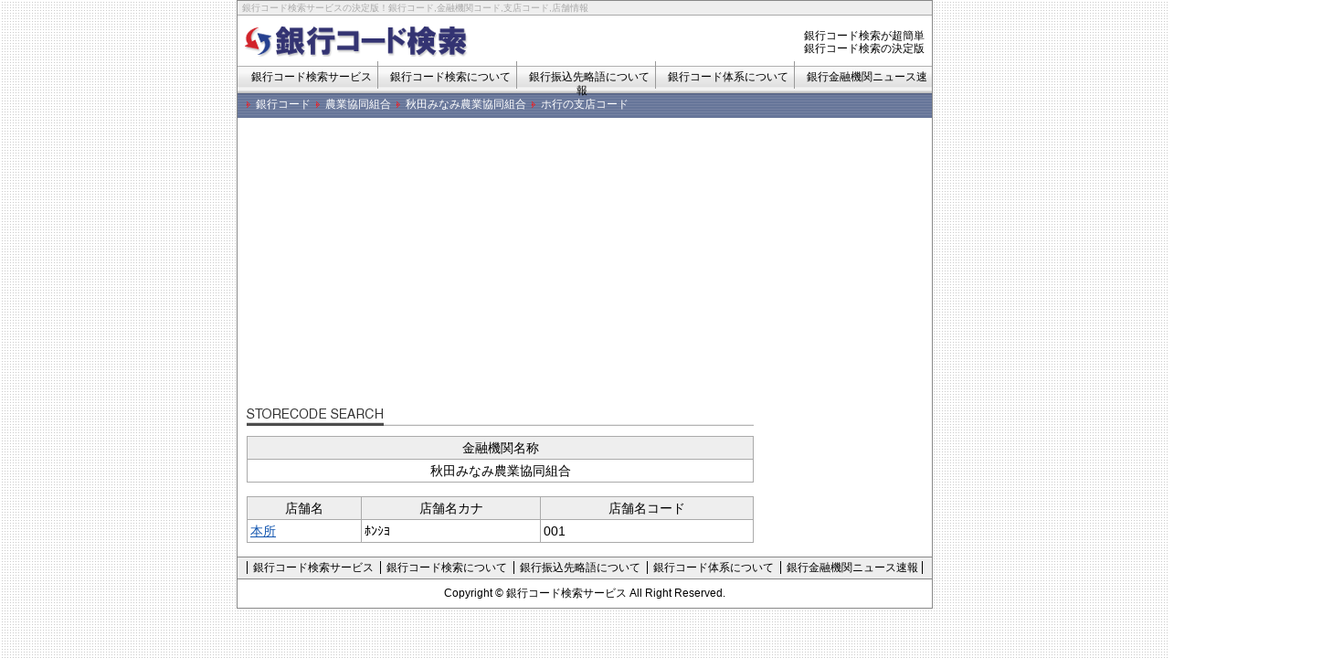

--- FILE ---
content_type: text/html;charset=UTF-8
request_url: https://bankcode.jp/ct3805/ho/
body_size: 1409
content:
<!DOCTYPE HTML PUBLIC "-//W3C//DTD HTML 4.01 Transitional//EN" "http://www.w3.org/TR/html4/loose.dtd">
<html lang="ja">
<head>
<meta http-equiv="Content-Type" content="text/html; charset=UTF-8">
<meta http-equiv="Content-Style-Type" content="text/css">
<meta name="robots" content="index,follow">
<meta name="description" content="銀行コード検索 - 秋田みなみ農業協同組合 ホ行の支店コード検索 - 銀行コード検索サービスの決定版！銀行コード・金融機関コード・支店コード・店舗情報を簡単検索！">
<link rel="stylesheet" type="text/css" href="https://bankcode.jp/css/style.css">
<title>銀行コード検索 - 秋田みなみ農業協同組合 ホ行の支店コード検索</title>
<script async src="https://pagead2.googlesyndication.com/pagead/js/adsbygoogle.js?client=ca-pub-9002567891664102" crossorigin="anonymous"></script>
</head>
<body>


<!--▼ SITE ▼-->
<div id="site">


<!--▼ Header ▼-->
<div id="HeaderTop"><strong>銀行コード検索サービスの決定版！銀行コード,金融機関コード,支店コード,店舗情報</strong></div>
<div id="HeaderLogo"><a href="/"><img src="/img/logo.gif" alt="銀行コード"></a></div>
<div id="HeaderRight"><h1>銀行コード検索が超簡単<br>銀行コード検索の決定版</h1></div>
<br class="clear">
<!--▲ Header ▲-->


<!--▼ HeaderMenu ▼-->
<div id="HeaderMenu">
<ul>
<li><a href="/">銀行コード検索サービス</a></li>
<li><a href="/information.html">銀行コード検索について</a></li>
<li><a href="/ryakusyou.html">銀行振込先略語について</a></li>
<li><a href="/codetaikei.html">銀行コード体系について</a></li>
<li class="end"><a href="/newspickup.html">銀行金融機関ニュース速報</a></li>
</ul>
<br class="clear">
</div>
<!--▲ HeaderMenu ▲-->


<!--▼ PankuzuMenu ▼-->
<div id="PankuzuMenu">
<ul>
<li><a href='/'>銀行コード</a></li>
<li><a href='/class/20/'>農業協同組合</a></li>
<li><a href='/ct3805/'>秋田みなみ農業協同組合</a></li>
<li><a href='/ct3805/a/'>ホ行の支店コード</a></li>

</ul>
</div>
<!--▲ PankuzuMenu ▲-->


<!--▼ MAIN ▼-->
<div id="Container">


<!--▼ Right ▼-->
<div id="SideMenu">
</div>
<!--▲ Right ▲-->


<!--▼ Left ▼-->
<div id="Contents">


<!--▼ PrBanner ▼-->
<!--
<div id="PrBanner">
<img src="/img/fservice.jpg" width=555 height=80 alt="銀行コード情報">
</div>
-->
<!--▲ PrBanner ▲-->


<!--▼ PrText ▼-->
<!--
<div id="PrText">
<ul>
<li>【PR】 <a href="/">銀行コード検索サービス：銀行コード・金融機関コード・支店コード・店舗情報検索！</a><img src="/img/icon-pickup.gif" width="40" height="17" alt="NEW"></li>
</ul>
</div>
-->
<!--▲ PrText ▲-->


<!--▼ MainContents ▼-->


<div id="TitleStorecode"><div class="h2title"><h2>支店コード検索</h2></div></div>
<table class="tbl1">
<tr><td class="td-ttc">金融機関名称</td></tr>
<tr><td class="td-dtc">秋田みなみ農業協同組合</td></tr>
</table>


<table class="tbl1">
<tr><td class="td-ttc">店舗名</td><td class="td-ttc">店舗名カナ</td><td class="td-ttc">店舗名コード</td></tr>
<tr>
<td class="td-dt"><a href='/ct3805/001_1/'>本所</a></td>
<td class="td-dt">ﾎﾝｼﾖ<br></td>
<td class="td-dt">001<br></td>
</tr>
</table>


<!--▲ MainContents ▲-->


</div>
<!--▲ Left ▲-->


</div>
<!--▲ MAIN ▲-->


<!--▼ Footer ▼-->
<div id="Footer">


<!--▼ FooterMenu ▼-->
<div id="FooterMenu">
<ul>
<li><a href="/">銀行コード検索サービス</a></li>
<li><a href="/information.html">銀行コード検索について</a></li>
<li><a href="/ryakusyou.html">銀行振込先略語について</a></li>
<li><a href="/codetaikei.html">銀行コード体系について</a></li>
<li class="end"><a href="/newspickup.html">銀行金融機関ニュース速報</a></li>
</ul>
</div>
<!--▲ FooterMenu ▲-->


<!--▼ Copyright ▼-->
<address>Copyright &copy; <a href="/">銀行コード検索サービス</a> All Right Reserved.</address>
<!--▲ Copyright ▲-->


</div>
<!--▲ Footer ▲-->


</div>
<!--▲ SITE ▲-->


</body>
</html>

--- FILE ---
content_type: text/html; charset=utf-8
request_url: https://www.google.com/recaptcha/api2/aframe
body_size: 265
content:
<!DOCTYPE HTML><html><head><meta http-equiv="content-type" content="text/html; charset=UTF-8"></head><body><script nonce="baaxsC-46aIJ1f8RBtNaCA">/** Anti-fraud and anti-abuse applications only. See google.com/recaptcha */ try{var clients={'sodar':'https://pagead2.googlesyndication.com/pagead/sodar?'};window.addEventListener("message",function(a){try{if(a.source===window.parent){var b=JSON.parse(a.data);var c=clients[b['id']];if(c){var d=document.createElement('img');d.src=c+b['params']+'&rc='+(localStorage.getItem("rc::a")?sessionStorage.getItem("rc::b"):"");window.document.body.appendChild(d);sessionStorage.setItem("rc::e",parseInt(sessionStorage.getItem("rc::e")||0)+1);localStorage.setItem("rc::h",'1768988245280');}}}catch(b){}});window.parent.postMessage("_grecaptcha_ready", "*");}catch(b){}</script></body></html>

--- FILE ---
content_type: text/css
request_url: https://bankcode.jp/css/style.css
body_size: 1913
content:
@charset "UTF-8";

/*------------------------------
CSS Default Setteing
------------------------------*/
* {
	margin:0;
	padding:0;
}

img {
	border:0;
}

a {
	text-decoration:underline;
	color:#1054AF;
}

body {
	background:#ffffff;
	background:url(../img/hpback.gif) ;
}

body,div,p {
	text-autospace:ideograph-alpha;
	font-family: "ＭＳ Ｐゴシック", Osaka, "ヒラギノ角ゴ Pro W3", sans-serif;
	color:#000000;
	font-size:12px;
	line-height:130%;
}

table,tr,td {
	text-autospace:ideograph-alpha;
	font-family: "ＭＳ Ｐゴシック", Osaka, "ヒラギノ角ゴ Pro W3", sans-serif;
	color:#000000;
	font-size:14px;
	line-height:130%;
}

h1,h2,h3,h4,h5 {
	font-size:12px;
	font-weight:normal;
}

h1 {
	line-height:120%;
}

/*---------------------------------------------- 
 site
---------------------------------------------- */
#site {
	width:760px;
	margin-left:auto;
	margin-right:auto;
	background:#ffffff;
	border:solid 1px #888888;
}

/*---------------------------------------------- 
 Header
---------------------------------------------- */
#HeaderTop {
	width:760px;
	background:#eeeeee;
	border-bottom:solid 1px #aaaaaa;
}

#HeaderTop strong {
	padding-left:5px;
	font-size:10px; 
	font-weight:normal; 
	color:#aaaaaa;
}

#HeaderLogo {
	width:350px;
	height:35px;
	padding-left:5px;
	margin-top:10px;
	margin-bottom:10px;
	float:left;
}

#HeaderRight {
	width:140px;
	padding-top:15px;
	float:right;
}

#HeaderRight h1 {
	font-size:12px; 
	font-weight:normal; 
}

/*---------------------------------------------- 
 HeaderMenu
---------------------------------------------- */
#HeaderMenu {
	width:760px;
	padding-top:5px;
	height:25px;
	clear:both;
	background:url(../img/tpmnbg.gif) no-repeat #ffffff;
}

#HeaderMenu ul {
	list-style-type:none;
	text-align:center;
}

#HeaderMenu li {
	display:inline;
	padding:10px 7px 10px 10px;
	background:url(../img/tpmnbgli.gif) 100% 0% no-repeat;
}

#HeaderMenu li.end {
	display:inline;
	background:none;
}

#HeaderMenu a {
	text-decoration:none;
	color:#000000;
}

#HeaderMenu a:hover{
	color:#ff0000;
}

/*---------------------------------------------- 
PankuzuMenu
---------------------------------------------- */
#PankuzuMenu {
	width:750px;
	padding-top:5px;
	padding-left:10px;
	height:22px;
	clear:both;
	background:url(../img/navigationback.gif) ;
	margin-bottom:10px;
}

#PankuzuMenu ul {
	list-style-type:none;
}

#PankuzuMenu li {
	display:inline;
	color:#ffffff;
}

#PankuzuMenu a {
	text-decoration:underline;
	color:#ffffff;
	padding:10px 3px 10px 10px;
	background:url(../img/icon_category.gif) 0% 50% no-repeat;
	text-decoration:none;
}

#PankuzuMenu a:hover{
	color:#ff0000;
}

#PankuzuMenu .rline a {
	text-decoration:underline;
	color:#ffffff;
	border-left:solid 1px #000000;
	border-right:solid 1px #000000;
}

/*---------------------------------------------- 
 Container
---------------------------------------------- */
#Container {
	width:750px;
	padding-top:5px;
	padding-left:10px;
	background-color: #ffffff;
}

/*---------------------------------------------- 
SideMenu
---------------------------------------------- */
#SideMenu {
	width:170px;
	margin-bottom:10px;
	background-color: #ffffff;
	float:right;
}

/*---------------------------------------------- 
Contents
---------------------------------------------- */
#Contents {
	width:555px;
	margin-bottom:10px;
	background-color: #ffffff;
}

/*---------------------------------------------- 
SideMenu01
---------------------------------------------- */
#SideMenu01,#SideMenu02 {
	width:170px;
	padding-top:0px;
	margin-right:10px;
	margin-bottom:10px;
	border-top :solid 1px #aaaaaa;
	border-right :solid 1px #aaaaaa;
	border-left :solid 1px #aaaaaa;
}

#SideMenu01 ul ,#SideMenu02 ul{
	width:170px;
}

#SideMenu01 li.tt,#SideMenu02 li.tt{
	width:155px;
	height:23px;
	padding-top:7px;
	padding-left:15px;
	border-bottom:solid 1px #aaaaaa;
	color:#000000;
	background:url(../img/sdback.gif) no-repeat;
}

#SideMenu01 li.mn,#SideMenu02 li.mn{
	width:170px;
	height:18px;
	padding-top:3px;
	border-bottom:solid 1px #aaaaaa;
	background-color: #efefef;
}

#SideMenu01 li.end,#SideMenu02 li.end{
	width:170px;
	height:18px;
	padding-top:3px;
	background-color: #efefef;
}

#SideMenu01 a,#SideMenu02 a {
	width:170px;
	padding-left:13px;
	text-decoration:none;
	color:#000000;
	background:url(../img/icon_category.gif) 5px 20% no-repeat;
	display:blok;
}

#SideMenu01 a:hover,#SideMenu02 a:hover{
	color:#ff0000;
}

/*---------------------------------------------- 
SideBanner
---------------------------------------------- */
#SideBanner01,#SideBanner02, {
	width:170px;
	text-align:center;
	margin-bottom:10px;
}

#SideBanner01 p,#SideBanner02 p {
	margin-bottom:4px;
	font-size:10px;
}

/*---------------------------------------------- 
SideIcon01
---------------------------------------------- */
#SideIcon01 {
	width:170px;
	margin-bottom:10px;
}

/*---------------------------------------------- 
TopImage
---------------------------------------------- */
#TopImage {
	width:555px;
	margin-bottom:12px;
}
#TopImage p {
	margin-bottom:4px;
	font-size:11px;
}

/*---------------------------------------------- 
PrText 
---------------------------------------------- */
#PrText {
	width:555px;
	margin-bottom:12px;
	margin-top:15px;
	padding-bottom:5px;
	border:solid 1px #aaaaaa;
}

#PrText ul {
	width:520px;
	padding-left:10px;
}

#PrText li {
	width:520px;
	padding-bottom:3px;
}

#PrText a {
	text-decoration:none;
	color:#1054AF;
}

#PrText a:hover{
	color:#ff0000;
}

#PrText h2.topics_h {
	padding:10px 12px;
}

/*---------------------------------------------- 
PrBanner
---------------------------------------------- */
#PrBanner {
	width:555px;
	margin-bottom:12px;
}

/*---------------------------------------------- 
Topics
---------------------------------------------- */
#Topics {
	width:555px;
	margin-left:0;
	margin-right:auto;
	margin-bottom:0px;
	border-top:dotted 1px #cccccc;
}

#Topics dl {
	width:555px;
	padding-top:0px;
	margin-bottom:0px;
	border-bottom:dotted 1px #cccccc;
}

#Topics dt {
	float:right;
	width:520px;
}

#Topics dt a {
	text-decoration:underline;
	font-weight:bold;
	color:#1054AF;
}

#Topics dd.BannerDetail {
	float:right;
	width:520px;
	padding-top:5px;
	padding-bottom:5px;
}

#Topics p {
	padding-top: 3px;
	color: #000080;
	font-size:10px;
}

#Topics dd.BannerArea {
	width:30px;
	padding-top:7px;
	float:left;
	text-align:center;
}

#Topics dd.BannerArea img {
	margin-bottom:10px;
}

/*---------------------------------------------- 
Footer
---------------------------------------------- */
#Footer {
	clear:both;
	width:760px;
	border-top:solid 1px #888888;
}

#FooterMenu {
	width:760px;
	padding:4px 0;
	border-bottom:solid 1px #888888;
	text-align:center;
	background-color: #eeeeee;
}

#FooterMenu ul {
	list-style-type:none;
}

#FooterMenu li {
	display:inline;
}

#FooterMenu a {
	text-decoration:none;
	padding:0 4px 0 6px;
	color:#000000;
	border-left:solid 1px #000000;
}

#FooterMenu .end a {
	text-decoration:none;
	padding:0 4px 0 6px;
	color:#000000;
	border-left:solid 1px #000000;
	border-right:solid 1px #000000;
}

#FooterMenu a:hover{
	color:#ff0000;
}

#Footer address {
	width:760px;
	padding:8px 0;
	text-align:center;
	font-style:normal;
}

#Footer address a{
	text-decoration:none;
	color:#000000;
}

#Footer address a:hover{
	color:#ff0000;
}

/*---------------------------------------------- 
Clear
---------------------------------------------- */
.clear {
	clear:both;
	font-size:0;
	line-height:0;
}

/*---------------------------------------------- 
Page Title
---------------------------------------------- */
#TitleNewspickup {
	width:555px;
	height:23px;
	margin-bottom:10px;
	background-image:url(../img/tt-newspickup.gif);
	background-repeat:no-repeat;
}

#TitleBankcode {
	width:555px;
	height:23px;
	margin-bottom:10px;
	background-image:url(../img/tt-bankcode.gif);
	background-repeat:no-repeat;
}

#TitleStorecode {
	width:555px;
	height:23px;
	margin-bottom:10px;
	background-image:url(../img/tt-storecode.gif);
	background-repeat:no-repeat;
}

#TitleStoredetail {
	width:555px;
	height:23px;
	margin-bottom:10px;
	background-image:url(../img/tt-storedetail.gif);
	background-repeat:no-repeat;
}

#TitleFreeservice {
	width:555px;
	height:23px;
	margin-bottom:10px;
	background-image:url(../img/tt-freeservice.gif);
	background-repeat:no-repeat;
}

#TitleInformation {
	width:555px;
	height:23px;
	margin-bottom:10px;
	background-image:url(../img/tt-information.gif);
	background-repeat:no-repeat;
}

#TitleContactus {
	width:555px;
	height:23px;
	margin-bottom:10px;
	background-image:url(../img/tt-contactus.gif);
	background-repeat:no-repeat;
}

#TitleNewspickup  h2,
#TitleBankcode h2,
#TitleStorecode h2,
#TitleStoredetail h2,
#TitleFreeservice h2,
#TitleInformation h2,
#TitleContactus h2 {
	font-size:12px;
	padding-top:0px;
	padding-left:0px;
	color:#ffffff;
	float:right;
}

/*---------------------------------------------- 
Category Title
---------------------------------------------- */
/*
#CategoryTitle {
	width:555px;
	height:50px;
	margin-bottom:10px;
	background-image:url(../img/ctback.jpg);
	background-repeat:no-repeat;
}
#CategoryTitle p {
	padding-top:15px;
	padding-left:15px;
	font-size:18px;
	color:#ffffff;
}
*/
/*---------------------------------------------- 
TopTopics
---------------------------------------------- */
#Topics {
	width:555px;
	margin-left:0;
	margin-right:auto;
	margin-bottom:0px;
	border-top:dotted 1px #cccccc;
}

#Topics dl {
	width:555px;
	padding-top:0px;
	margin-bottom:0px;
}

#Topics dt {
	float:right;
	width:520px;
	padding-top:2px;
}

#Topics dt a {
	text-decoration:underline;
	font-weight:bold;
	color:#1054AF;
}

#Topics dd.BannerDetail {
	float:right;
	width:520px;
	padding-top:5px;
	padding-bottom:5px;
}

#Topics p {
	padding-top: 3px;
	color: #000080;
	font-size:10px;
}

#Topics dd.BannerArea {
	width:30px;
	padding-top:7px;
	float:left;
	text-align:center;
}

#Topics dd.BannerArea img {
	margin-bottom:3px;
}
/*---------------------------------------------- 
Table
---------------------------------------------- */

.tbl1 {
	border-collapse: collapse;
	width:100%;
	margin-bottom:15px;
}

.td-tt{
	width:100px;
 	padding:3px;
	background-color: #eeeeee;
	border:solid 1px #aaaaaa;
}

.td-tt2{
 	padding:3px;
	background-color: #eeeeee;
	border:solid 1px #aaaaaa;
}

.td-ttc{
	padding:3px;
	text-align:center;
	background-color: #eeeeee;
	border:solid 1px #aaaaaa;
}

.td-dt{
	padding:3px;
	border:solid 1px #aaaaaa;
}

.td-dtc{
	padding:3px;
	text-align:center;
	border:solid 1px #aaaaaa;
}

#StoreDetail tr,#StoreDetail td {
	text-autospace:ideograph-alpha;
	font-family: "ＭＳ Ｐゴシック", Osaka, "ヒラギノ角ゴ Pro W3", sans-serif;
	color:#000000;
	line-height:130%;
}
